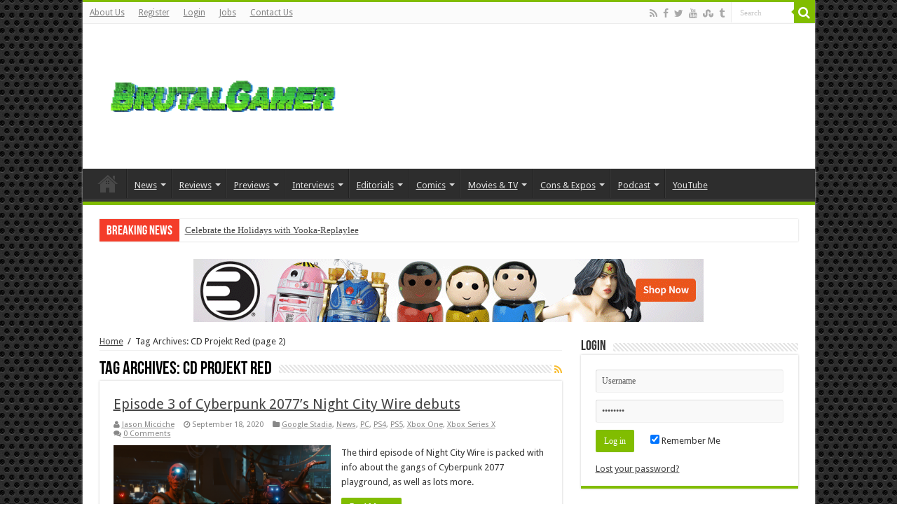

--- FILE ---
content_type: application/javascript; charset=UTF-8
request_url: https://brutalgamer.disqus.com/count-data.js?1=108428%20http%3A%2F%2Fbrutalgamer.com%2F%3Fp%3D108428&1=112482%20http%3A%2F%2Fbrutalgamer.com%2F%3Fp%3D112482&1=113041%20http%3A%2F%2Fbrutalgamer.com%2F%3Fp%3D113041&1=114165%20http%3A%2F%2Fbrutalgamer.com%2F%3Fp%3D114165&1=121265%20http%3A%2F%2Fbrutalgamer.com%2F%3Fp%3D121265&1=121697%20http%3A%2F%2Fbrutalgamer.com%2F%3Fp%3D121697&1=124134%20http%3A%2F%2Fbrutalgamer.com%2F%3Fp%3D124134&1=130179%20http%3A%2F%2Fbrutalgamer.com%2F%3Fp%3D130179&1=133330%20http%3A%2F%2Fbrutalgamer.com%2F%3Fp%3D133330&1=133626%20http%3A%2F%2Fbrutalgamer.com%2F%3Fp%3D133626
body_size: 860
content:
var DISQUSWIDGETS;

if (typeof DISQUSWIDGETS != 'undefined') {
    DISQUSWIDGETS.displayCount({"text":{"and":"and","comments":{"zero":"0 Comments","multiple":"{num} Comments","one":"1 Comment"}},"counts":[{"id":"114165 http:\/\/brutalgamer.com\/?p=114165","comments":0},{"id":"124134 http:\/\/brutalgamer.com\/?p=124134","comments":0},{"id":"133330 http:\/\/brutalgamer.com\/?p=133330","comments":0},{"id":"130179 http:\/\/brutalgamer.com\/?p=130179","comments":0},{"id":"133626 http:\/\/brutalgamer.com\/?p=133626","comments":0},{"id":"113041 http:\/\/brutalgamer.com\/?p=113041","comments":0},{"id":"108428 http:\/\/brutalgamer.com\/?p=108428","comments":0},{"id":"121697 http:\/\/brutalgamer.com\/?p=121697","comments":0},{"id":"121265 http:\/\/brutalgamer.com\/?p=121265","comments":0},{"id":"112482 http:\/\/brutalgamer.com\/?p=112482","comments":0}]});
}

--- FILE ---
content_type: application/javascript; charset=UTF-8
request_url: https://brutalgamer.disqus.com/count-data.js?1=139150%20http%3A%2F%2Fbrutalgamer.com%2F%3Fp%3D139150&1=141312%20http%3A%2F%2Fbrutalgamer.com%2F%3Fp%3D141312&1=142205%20http%3A%2F%2Fbrutalgamer.com%2F%3Fp%3D142205&1=143273%20http%3A%2F%2Fbrutalgamer.com%2F%3Fp%3D143273&1=145038%20http%3A%2F%2Fbrutalgamer.com%2F%3Fp%3D145038&1=146046%20http%3A%2F%2Fbrutalgamer.com%2F%3Fp%3D146046
body_size: 600
content:
var DISQUSWIDGETS;

if (typeof DISQUSWIDGETS != 'undefined') {
    DISQUSWIDGETS.displayCount({"text":{"and":"and","comments":{"zero":"0 Comments","multiple":"{num} Comments","one":"1 Comment"}},"counts":[{"id":"139150 http:\/\/brutalgamer.com\/?p=139150","comments":0},{"id":"141312 http:\/\/brutalgamer.com\/?p=141312","comments":0},{"id":"145038 http:\/\/brutalgamer.com\/?p=145038","comments":0},{"id":"142205 http:\/\/brutalgamer.com\/?p=142205","comments":0},{"id":"146046 http:\/\/brutalgamer.com\/?p=146046","comments":0},{"id":"143273 http:\/\/brutalgamer.com\/?p=143273","comments":0}]});
}